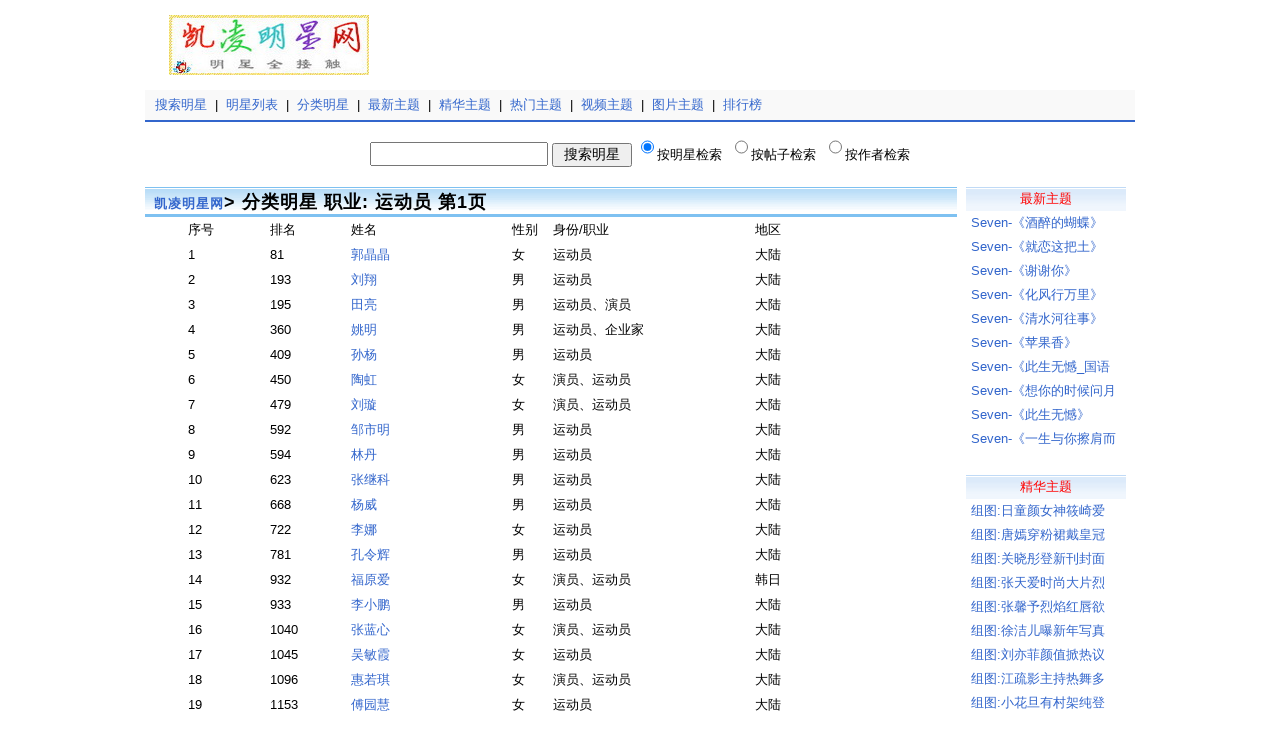

--- FILE ---
content_type: text/html
request_url: http://www.szkl.net/starbar/list/s_by_Career_athlete_1.html
body_size: 15276
content:
<html><head><meta http-equiv=Content-Type content="text/html; charset=utf-8"><meta name="Keywords" content="凯凌明星网,分类明星,明星档案,作品,电影,电视剧,专辑,歌曲,mv,话剧,荣誉,成就,感情,评价,写真,新闻,轶事,广告,代言,www.szkl.net"><meta name="Description" content="分类明星,明星档案,作品(电影,电视剧,专辑,歌曲,mv,话剧),荣誉,成就,感情,评价,写真,新闻,轶事,广告,代言等,尽在凯凌明星网 www.szkl.net。"><title>分类明星_www.szkl.net_引经据典话明星图文并茂展风采</title><link rel="shortcut icon" href="Images/Bbs.Ico"><link href="/starbar/Style/Style.Css" rel="stylesheet" type="text/css"><script type="text/javascript" language=javascript src="/js/yl_login_utf8.js"></script><script src="/starbar/Style/textedit_utf8.js" language="javascript"></script></head><body bgcolor=#ffffff leftmargin=0 topmargin=0><table leftmargin=0 topmargin=0 cellspacing=0 cellpadding=0 width="990" align=center border=0><tbody><tr><td width=25% height=90 align=center valign=middle><a href="/starbar/index.asp" target="_blank"><img src="/starbar/Images/klmxw6.jpg" border=0></a></td><td width=75% height=90 align=left valign=middle><script language="javascript" src="/c/yl_s.do?t=728&u=1"></script></td></tr></tbody></table><table leftmargin=0 topmargin=0 cellspacing=0 cellpadding=0 width="990" align=center border=0><tbody><tr height=30><td width=1% bgcolor=#f9f9f9></td><td width=98% bgColor=#f9f9f9><a href="/starbar/index.asp" target=_l1>搜索明星</a>&nbsp;&nbsp;|&nbsp;&nbsp;<a href="/List-0-0-0-1.html" target=_l1>明星列表</a>&nbsp;&nbsp;|&nbsp;&nbsp;<a href="/starbar/list/index.html" target=_l1>分类明星</a>&nbsp;&nbsp;|&nbsp;&nbsp;<a href="/News-0-0-1.html" target=_l2>最新主题</a>&nbsp;&nbsp;|&nbsp;&nbsp;<a href="/News-0-4-1.html" target=_l2>精华主题</a>&nbsp;&nbsp;|&nbsp;&nbsp;<a href="/News-0-5-1.html" target=_l2>热门主题</a>&nbsp;&nbsp;|&nbsp;&nbsp;<a href="/News-0-2-1.html" target=_l2>视频主题</a>&nbsp;&nbsp;|&nbsp;&nbsp;<a href="/News-0-1-1.html" target=_l2>图片主题</a>&nbsp;&nbsp;|&nbsp;&nbsp;<a href="/starbar/Top10.htm">排行榜</a>　<div id=klogin style="display:inline"></div><td width=1% bgcolor=#f9f9f9></td></tr><tr><td height=2 bgcolor=#3366cc colspan="3"></td></tr></tbody></table><table cellspacing=0 cellpadding=0 width="990" align=center border=0 bgcolor=#ffffff><tbody><tr height="10"><td width="100%"></td></tr><form name="form1" id="form1" onsubmit="return form1_onsubmit()" method="post" action="https://www.szkl.net/c/ba_create.do"><tr height="35"><td align=center><input name="Action" type="hidden" id="Action" value="0"><input name="key" maxLength="20" size="20">&nbsp;<input type=submit name="submit" value=" 搜索明星 ">&nbsp;<input type="radio" value="v1" checked name="r1">按明星检索&nbsp;&nbsp;<input type="radio" name="r1" value="v2">按帖子检索&nbsp;&nbsp;<input type="radio" name="r1" value="v3">按作者检索</td></tr></form><tr height="20"><td align=center><font color=red id=showerr></font></td></tr></tbody></table><table leftmargin=0 topmargin=0 cellSpacing=0 cellPadding=0 width="990" align=center border=0><tbody><tr><td WIDTH="82%" valign="top"><table cellspacing=0 cellpadding=0 width=100% align=center border=0 valign=middle height=30 background=/starbar/Images/pic01.gif><tbody><tr height=30><td width=1%></td><td width=98%><h1><a href="/starbar/Index.Asp">凯凌明星网</a>&gt; 分类明星 职业: 运动员 第1页</h1></td><td width=1%></td></tr></tbody></table><table cellspacing=1 cellpadding=0 width=100% align=center border=0 bgcolor=#ffffff><tbody><tr height=22><td width=5%></td><td width=10%>序号</td><td width=10%>排名</td><td width=20%>姓名</td><td width=5%>性别</td><td width=25%>身份/职业</td><td width=25%>地区</td></tr><tr height=22><td></td><td>1</td><td>81</td><td><a href=/starbar/html/Guo_Jing_Jing.html target=_bar>郭晶晶</a></td><td>女</td><td>运动员</td><td>大陆</td></tr><tr height=22><td></td><td>2</td><td>193</td><td><a href=/starbar/html/Liu_Xiang.html target=_bar>刘翔</a></td><td>男</td><td>运动员</td><td>大陆</td></tr><tr height=22><td></td><td>3</td><td>195</td><td><a href=/starbar/html/Tian_Liang.html target=_bar>田亮</a></td><td>男</td><td>运动员、演员</td><td>大陆</td></tr><tr height=22><td></td><td>4</td><td>360</td><td><a href=/starbar/html/Yao_Ming.html target=_bar>姚明</a></td><td>男</td><td>运动员、企业家</td><td>大陆</td></tr><tr height=22><td></td><td>5</td><td>409</td><td><a href=/starbar/html/Sun_Yang.html target=_bar>孙杨</a></td><td>男</td><td>运动员</td><td>大陆</td></tr><tr height=22><td></td><td>6</td><td>450</td><td><a href=/starbar/html/Xiao_Tao_Hong.html target=_bar>陶虹</a></td><td>女</td><td>演员、运动员</td><td>大陆</td></tr><tr height=22><td></td><td>7</td><td>479</td><td><a href=/starbar/html/Liu_Xuan.html target=_bar>刘璇</a></td><td>女</td><td>演员、运动员</td><td>大陆</td></tr><tr height=22><td></td><td>8</td><td>592</td><td><a href=/starbar/html/Zou_Shi_Ming.html target=_bar>邹市明</a></td><td>男</td><td>运动员</td><td>大陆</td></tr><tr height=22><td></td><td>9</td><td>594</td><td><a href=/starbar/html/Lin_Dan.html target=_bar>林丹</a></td><td>男</td><td>运动员</td><td>大陆</td></tr><tr height=22><td></td><td>10</td><td>623</td><td><a href=/starbar/html/Zhang_Ji_Ke.html target=_bar>张继科</a></td><td>男</td><td>运动员</td><td>大陆</td></tr><tr height=22><td></td><td>11</td><td>668</td><td><a href=/starbar/html/Yang_Wei.html target=_bar>杨威</a></td><td>男</td><td>运动员</td><td>大陆</td></tr><tr height=22><td></td><td>12</td><td>722</td><td><a href=/starbar/html/Li_Na_Hb.html target=_bar>李娜</a></td><td>女</td><td>运动员</td><td>大陆</td></tr><tr height=22><td></td><td>13</td><td>781</td><td><a href=/starbar/html/Kong_Ling_Hui.html target=_bar>孔令辉</a></td><td>男</td><td>运动员</td><td>大陆</td></tr><tr height=22><td></td><td>14</td><td>932</td><td><a href=/starbar/html/Fukuhara_Ai.html target=_bar>福原爱</a></td><td>女</td><td>演员、运动员</td><td>韩日</td></tr><tr height=22><td></td><td>15</td><td>933</td><td><a href=/starbar/html/Li_Xiao_Peng.html target=_bar>李小鹏</a></td><td>男</td><td>运动员</td><td>大陆</td></tr><tr height=22><td></td><td>16</td><td>1040</td><td><a href=/starbar/html/Zhang_Lan_Xin.html target=_bar>张蓝心</a></td><td>女</td><td>演员、运动员</td><td>大陆</td></tr><tr height=22><td></td><td>17</td><td>1045</td><td><a href=/starbar/html/Wu_Minxia.html target=_bar>吴敏霞</a></td><td>女</td><td>运动员</td><td>大陆</td></tr><tr height=22><td></td><td>18</td><td>1096</td><td><a href=/starbar/html/Hui_Ruo_Qi.html target=_bar>惠若琪</a></td><td>女</td><td>演员、运动员</td><td>大陆</td></tr><tr height=22><td></td><td>19</td><td>1153</td><td><a href=/starbar/html/Fu_Yuan_Hui.html target=_bar>傅园慧</a></td><td>女</td><td>运动员</td><td>大陆</td></tr><tr height=22><td></td><td>20</td><td>1173</td><td><a href=/starbar/html/Michael_Phelps.html target=_bar>菲尔普斯</a></td><td>男</td><td>运动员</td><td>欧美</td></tr><tr height=22><td></td><td>21</td><td>1192</td><td><a href=/starbar/html/Tang_Miao.html target=_bar>汤淼</a></td><td>男</td><td>运动员</td><td>大陆</td></tr><tr height=22><td></td><td>22</td><td>1198</td><td><a href=/starbar/html/Doug_Christie.html target=_bar>道格·克里斯蒂</a></td><td>男</td><td>运动员</td><td>欧美</td></tr><tr height=22><td></td><td>23</td><td>1297</td><td><a href=/starbar/html/Pan_Xiao_Ting.html target=_bar>潘晓婷</a></td><td>女</td><td>运动员</td><td>大陆</td></tr><tr height=22><td></td><td>24</td><td>1327</td><td><a href=/starbar/html/Ding_Ning_Hlj.html target=_bar>丁宁</a></td><td>女</td><td>运动员</td><td>大陆</td></tr><tr height=22><td></td><td>25</td><td>1378</td><td><a href=/starbar/html/Ma_Long.html target=_bar>马龙</a></td><td>男</td><td>运动员</td><td>大陆</td></tr><tr height=22><td></td><td>26</td><td>1408</td><td><a href=/starbar/html/Kim_Yeon-A.html target=_bar>金妍儿</a></td><td>女</td><td>运动员</td><td>韩日</td></tr><tr height=22><td></td><td>27</td><td>1416</td><td><a href=/starbar/html/Jeremy_Lin.html target=_bar>林书豪</a></td><td>男</td><td>运动员</td><td>欧美</td></tr><tr height=22><td></td><td>28</td><td>1475</td><td><a href=/starbar/html/Zhu_Ting.html target=_bar>朱婷</a></td><td>女</td><td>运动员</td><td>大陆</td></tr><tr height=22><td></td><td>29</td><td>1544</td><td><a href=/starbar/html/Xie_Xing_Fang.html target=_bar>谢杏芳</a></td><td>女</td><td>运动员</td><td>大陆</td></tr><tr height=22><td></td><td>30</td><td>1567</td><td><a href=/starbar/html/Ding_Jun_Hui.html target=_bar>丁俊晖</a></td><td>男</td><td>运动员</td><td>大陆</td></tr><tr height=22><td></td><td>31</td><td>1586</td><td><a href=/starbar/html/Yang_Li_Wei.html target=_bar>杨利伟</a></td><td>男</td><td>运动员</td><td>大陆</td></tr><tr height=22><td></td><td>32</td><td>1589</td><td><a href=/starbar/html/Wang_Ya_Pin.html target=_bar>王亚平</a></td><td>女</td><td>运动员</td><td>大陆</td></tr><tr height=22><td></td><td>33</td><td>1600</td><td><a href=/starbar/html/Zhang_Ning.html target=_bar>张宁</a></td><td>女</td><td>运动员</td><td>大陆</td></tr><tr height=22><td></td><td>34</td><td>1606</td><td><a href=/starbar/html/An_Yue_Xi.html target=_bar>安悦溪</a></td><td>女</td><td>演员、运动员</td><td>大陆</td></tr><tr height=22><td></td><td>35</td><td>1678</td><td><a href=/starbar/html/Fu_Ming_Xia.html target=_bar>伏明霞</a></td><td>女</td><td>运动员</td><td>大陆</td></tr><tr height=22><td></td><td>36</td><td>1865</td><td><a href=/starbar/html/Chen_Ruo_Lin.html target=_bar>陈若琳</a></td><td>女</td><td>运动员</td><td>大陆</td></tr><tr height=22><td></td><td>37</td><td>1887</td><td><a href=/starbar/html/Mu_Qi_Mi_Ya.html target=_bar>母其弥雅</a></td><td>女</td><td>运动员</td><td>大陆</td></tr><tr height=22><td></td><td>38</td><td>1892</td><td><a href=/starbar/html/Zhu_Fang_Yu.html target=_bar>朱芳雨</a></td><td>男</td><td>运动员</td><td>大陆</td></tr><tr height=22><td></td><td>39</td><td>1902</td><td><a href=/starbar/html/Sun_Yan_Zai.html target=_bar>孙妍在</a></td><td>女</td><td>运动员</td><td>韩日</td></tr><tr height=22><td></td><td>40</td><td>1985</td><td><a href=/starbar/html/Asada_Mao.html target=_bar>浅田真央</a></td><td>女</td><td>运动员</td><td>韩日</td></tr><tr height=22><td></td><td>41</td><td>2097</td><td><a href=/starbar/html/Dwayne_Johnson.html target=_bar>道恩·强森</a></td><td>男</td><td>演员、运动员</td><td>欧美</td></tr><tr height=22><td></td><td>42</td><td>2114</td><td><a href=/starbar/html/Dong_Lu.html target=_bar>董路</a></td><td>男</td><td>主持、运动员</td><td>大陆</td></tr><tr height=22><td></td><td>43</td><td>2268</td><td><a href=/starbar/html/Wang_Xin.html target=_bar>王鑫</a></td><td>女</td><td>运动员</td><td>大陆</td></tr><tr height=22><td></td><td>44</td><td>2293</td><td><a href=/starbar/html/Shen_Sue_Ji.html target=_bar>申秀智</a></td><td>女</td><td>运动员、主持</td><td>韩日</td></tr><tr height=22><td></td><td>45</td><td>2297</td><td><a href=/starbar/html/Wu_Sha.html target=_bar>吴莎</a></td><td>女</td><td>运动员</td><td>大陆</td></tr><tr height=22><td></td><td>46</td><td>2475</td><td><a href=/starbar/html/Karolina_Kurkova.html target=_bar>卡洛利娜·库尔科娃</a></td><td>女</td><td>模特、运动员</td><td>欧美</td></tr><tr height=22><td></td><td>47</td><td>2688</td><td><a href=/starbar/html/Au_Hoi_Shun.html target=_bar>欧铠淳</a></td><td>女</td><td>运动员、模特</td><td>港台</td></tr><tr height=22><td></td><td>48</td><td>2754</td><td><a href=/starbar/html/Yuan_Ye.html target=_bar>袁烨</a></td><td>女</td><td>运动员</td><td>大陆</td></tr><tr height=22><td></td><td>49</td><td>2854</td><td><a href=/starbar/html/Shaquille_ONeal.html target=_bar>沙奎尔·奥尼尔</a></td><td>男</td><td>运动员</td><td>欧美</td></tr><tr height=22><td></td><td>50</td><td>2860</td><td><a href=/starbar/html/Li_Jin_Yu.html target=_bar>李金羽</a></td><td>男</td><td>运动员</td><td>大陆</td></tr><tr height=22><td></td><td>51</td><td>2866</td><td><a href=/starbar/html/Li_Zi_Jun.html target=_bar>李子君</a></td><td>女</td><td>运动员</td><td>大陆</td></tr><tr height=22><td></td><td>52</td><td>2936</td><td><a href=/starbar/html/Gronya_Somerville.html target=_bar>格罗娅·萨莫维尔</a></td><td>女</td><td>运动员</td><td>欧美</td></tr><tr height=22><td></td><td>53</td><td>3023</td><td><a href=/starbar/html/Li_Jia_Yue.html target=_bar>李佳悦</a></td><td>女</td><td>运动员</td><td>大陆</td></tr><tr height=22><td></td><td>54</td><td></td><td><a href=/starbar/html/.html target=_bar></a></td><td></td><td></td><td></td></tr><tr height=22><td></td><td>55</td><td></td><td><a href=/starbar/html/.html target=_bar></a></td><td></td><td></td><td></td></tr><tr height=10><td></td><td></td><td></td><td></td><td></td><td></td><td></td></tr></tbody></table><table cellspacing=1 cellpadding=0 width=100% align=center border=0 bgcolor=#ffffff><tbody><tr height=28><td bgcolor=#ffffff>&nbsp;&nbsp;分类明星 职业: 运动员 明星总数<font color=#cc0000>3416</font>,&nbsp;本分类明星数<font color=#cc0000>53</font>,&nbsp;所占比例<font color=#cc0000>1%</font></td><td bgcolor=#ffffff></td></tr></tbody></table></td><td valign="top" align="center" width="18%"><script type="text/javascript" src="/starbar/js/js/Topic_js_8.js"></script><br><script type="text/javascript" src="/starbar/js/js/dot_js_8.js"></script><br><script type="text/javascript" src="/starbar/js/js/not_js_8.js"></script><br><script language="javascript" src="/c/yl_s.do?t=160x600&u=1"></script></td></tr><tr><td height=2 bgcolor=#3366cc colspan="2"></td></tr></tbody></table><table leftmargin=0 topmargin=0 cellSpacing=0 cellPadding=0 width="990" align=center border=0 style="font-size:12px;font-family:宋体"><tbody><tr><td width=100% height="20"></td></tr><tr><td height="90" align=center><script language="JavaScript" src="/c/yl_s.do?t=950&u=1"></script></td></tr><tr><td height="20"></td></tr><tr><td height="20" align=center><font color=red>深圳凯凌</font>旗下网站：<a href="http://www.szkl.net" title="凯凌娱乐城" target="_blank">凯凌娱乐城</a>&nbsp;&nbsp;<a href="http://starbar.szkl.net" title="凯凌明星网" target="_blank">凯凌明星网</a></td></tr><tr><td height="20" bgColor=#eeeeee align=center><a name=Bbs></a><font color="#999999" face="courier new">szkl.net &copy;2006-2020</font><font color="#999999"><span class="style3"><a href="/starbar/Help.Asp" target="_blank"><font color="#999999">用户协议</font></a>&nbsp;&nbsp;(<a href=https://beian.miit.gov.cn/ target=_blank>粤ICP备13028450号-1</a>)</span></font></td></tr></tbody></table><script>var cid="5100";StarLogin('/starbar/list/index.html','red','https://www.szkl.net/c/');</script><script type=text/javascript src=/js/online_utf8.js></script></body></html>

--- FILE ---
content_type: text/css
request_url: http://www.szkl.net/starbar/Style/Style.Css
body_size: 9260
content:
body,table,span {FONT-SIZE:13px;FONT-FAMILY:����,arial,sans-serif;text-indent:0px;line-height:24px}
textarea {FONT-SIZE:13px;FONT-FAMILY:����,arial,sans-serif;line-height:18px}
select,input,button{FONT-SIZE:14px;FONT-FAMILY:����,arial,sans-serif;height:24px;line-height:24px}
.INDEX_XMALL {FONT-SIZE:36pxfont-family:����,arial,sans-serif;height:50px;line-height:50px}
.INDEX_SMALL {FONT-SIZE:13px;font-family:����,arial,sans-serif;height:24px;line-height:24px}
.INDEX_TMALL {FONT-SIZE:13px;font-family:����,arial,sans-serif;height:24px;line-height:24px}
.INDEX_CMALL {FONT-SIZE:13px;font-family:����,arial,sans-serif;height:24px;line-height:24px}
.input1{border-top-width:1px;border-left-width:1px;border-right-width:1px;border-bottom-width:1px;border-color:#000000;font-size:13px;font-family:����,arial,sans-serif;height:24px;line-height:24px;background-color:#f3f3f3}
.lbpx {font-family:����,arial,sans-serif;font-size:13px;line-height:24px}
a:link {font-family:����,arial,sans-serif;font-size:13px;line-height:24px;height:24px;color:#3366cc;text-decoration:none}
a:visited {font-family:����,arial,sans-serif;font-size:13px;line-height:24px;height:24px;color:#3366cc;text-decoration:none}
a:hover {font-family:����,arial,sans-serif;font-size:13px;line-height:24px;height:24px;color:#FF6600;text-decoration:none}
a:active {font-family:����,arial,sans-serif;font-size:13px;line-height:24px;height:24px;color:#FF6600;text-decoration:none}
a.big:link {font-family:����,arial,sans-serif;font-size:20px;line-height:38px;height:80px;color:#3366cc;text-decoration:none}
a.big:visited {font-family:����,arial,sans-serif;font-size:20px;line-height:38px;height:80px;color:#3366cc;text-decoration:none}
a.big:hover {font-family:����,arial,sans-serif;font-size:20px;line-height:38px;height:80px;color:#FF6600;text-decoration:underline} 
a.big:active {font-family:����,arial,sans-serif;font-size:20px;line-height:38px;height:80px;color:#FF6600;text-decoration:none}
a.m:link {font-family:����,arial,sans-serif;font-size:36px;LINE-HEIGHT:50px;height:50px;color:#3366cc;text-decoration: none}
a.m:visited {font-family:����,arial,sans-serif;font-size:36px;LINE-HEIGHT:50px;height:50px;color:#3366cc;text-decoration:none}
a.m:hover {font-family:����,arial,sans-serif;font-size:36px;LINE-HEIGHT:50px;height:50px;color:#FF6600;text-decoration:none}
a.m:active {font-family:����,arial,sans-serif;font-size:36px;LINE-HEIGHT:50px;height:50px;color:#FF6600;text-decoration:none}
a.s:link {font-family:����,arial,sans-serif;font-size:13px;line-height:24px;height:24px;color:#3366cc;text-decoration:none}
a.s:visited {font-family:����,arial,sans-serif;font-size:13px;line-height:24px;height:24px;color:#3366CC;text-decoration:none}
a.s:hover {font-family:����,arial,sans-serif;font-size:13px;line-height:24px;height:24px;color:#FF6600;text-decoration:none}
a.s:active {font-family:����,arial,sans-serif;font-size:13px;line-height:24px;height:24px;color:#FF6600;text-decoration:none}
.lbpy {font-family:����,arial,sans-serif;font-size:13px;line-height:24px}
a.link:link {font-family:����,arial,sans-serif;font-size:13px;height:24px;line-height:24px;color:#000000;text-decoration:underline}
a.link:visited {font-family:����,arial,sans-serif;font-size:13px;height:24px;line-height:24px;color:#000000;text-decoration:underline}
a.link:hover {font-family:����,arial,sans-serif;font-size:13px;height:24px;line-height:24px;color:#000000;background:#3333CC;text-decoration:underline} 
a.link:active {font-family:����,arial,sans-serif;font-size:13px;height:24px;line-height:24px;color:#000000;text-decoration:underline}
a.menu:link {height:24px;letter-spacing:1px;font-size:13px;line-height:24px;color:#fff;padding:3px;margin:0 4px 0 3px;text-decoration:none}
a.menu:visited {height:24px;letter-spacing:1px;font-size:13px;line-height:24px;color:#eee;padding:3px;margin:0 4px 0 3px;text-decoration:none}
a.menu:hover {height:24px;letter-spacing:1px;font-size:13px;line-height:24px;color:#0d519c;background:#cae1ee;padding:3px;margin:0 4px 0 3px;text-decoration:none} 
a.menu:active {height:24px;letter-spacing:1px;font-size:13px;line-height:24px;color:#fff;padding:3px;margin:0 4px 0 3px;text-decoration:none}
.text{font-family:����,arial,sans-serif;font-size:13px;letter-spacing:0.5px;line-height:24px;margin-bottom:3px;margin-top:3px;text-indent:30px;font-weight:normal}
p.m{font-family:����,arial,sans-serif;font-size:36px;letter-spacing:0.5px;line-height:50px;margin-bottom:3px;margin-top:3px;text-indent:30px;font-weight:normal}
p.s{font-family:����,arial,sans-serif;font-size:13px;letter-spacing:0.5px;line-height:24px;margin-bottom:3px;margin-top:3px;text-indent:30px;font-weight:normal}
.image{font-family:����,arial,sans-serif;font-size:13px;letter-spacing:0.5px;line-height:24px;margin-bottom:3px;margin-top:3px;text-indent:30px;font-weight:normal}
br {font-family:����,arial,sans-serif;font-size:13px;letter-spacing:0.5px;line-height:24px}
.ln{font-family:����,arial,sans-serif;font-size:13px;font-weight:normal;letter-spacing:0.5px;line-height:24px}
.fl{position:relative;float:left;margin:0 10 0 10px;padding:0;font-family:����,arial,sans-serif;font-size:13px;font-weight:normal;letter-spacing:0.5px;line-height:24px}
.fr{position:relative;float:right;margin:0;padding:0;font-family:����,arial,sans-serif;font-size:13px;font-weight:normal;letter-spacing:0.5px;line-height:24px;padding-left:10px}
.fl dl{margin:0;padding:0;letter-spacing:0.5px;line-height:24px;width:580px;overflow:hidden}
.fl dl div{position:relative;float:left;width:580px;text-align:left;margin:0 0 0 10px;height:24px;line-height:24px;overflow:hidden}
.fl dl div .cdt{position:relative;float:left;width:580px;text-align:left;margin:0 0 0 10px;line-height:24px;overflow:hidden}
.fl dl div .cdd{position:relative;float:left;width:80px;text-align:left;margin:0 0 0 10px;line-height:24px;overflow:hidden}
.fl dl div .ddd{position:relative;float:left;width:120px;text-align:left;margin:0 0 0 10px;line-height:24px;overflow:hidden}
.flh2{margin:0;padding:0;font-family:����,arial,sans-serif;font-size:16px;font-weight:bold;letter-spacing:0.5px;height:24px;line-height:24px;color:rgb(249,110,87)}
.flh3{margin:0;padding:0;font-family:����,arial,sans-serif;font-size:14px;font-weight:bold;letter-spacing:0.5px;height:24px;line-height:24px;color:#00CC99}
.flh4{margin:0;padding:0;font-family:����,arial,sans-serif;font-size:14px;font-weight:normal;letter-spacing:0.5px;height:24px;line-height:24px;color:#BF3EFF}
h4{font-family:����,arial,sans-serif;font-size:14px;letter-spacing:1px;height:24px;line-height:24px;margin-bottom:3px;margin-top:3px;text-indent:0px;font-weight:normal;overflow:hidden;*zoom:1}
h3{font-family:����,arial,sans-serif;font-size:16px;letter-spacing:1px;height:24px;line-height:24px;margin-bottom:3px;margin-top:3px;text-indent:0px;font-weight:bold;overflow:hidden;*zoom:1}
h2{font-family:����,arial,sans-serif;font-size:17px;letter-spacing:1px;height:24px;line-height:24px;margin-bottom:3px;margin-top:3px;text-indent:0px;font-weight:normal;overflow:hidden;*zoom:1}
h1{font-family:����,arial,sans-serif;font-size:18px;letter-spacing:1px;height:24px;line-height:24px;margin-bottom:3px;margin-top:3px;text-indent:0px;font-weight:bold;overflow:hidden;*zoom:1}
h2.s{font-family:����,arial,sans-serif;font-size:17px;letter-spacing:1px;height:24px;line-height:24px;margin-bottom:3px;margin-top:3px;text-indent:0px;font-weight:normal;overflow:hidden;*zoom:1}
h2.m{font-family:����,arial,sans-serif;font-size:38px;letter-spacing:1px;height:50px;line-height:50px;margin-bottom:3px;margin-top:3px;text-indent:0px;font-weight:normal;overflow:hidden;*zoom:1}
h1.s{font-family:����,arial,sans-serif;font-size:18px;letter-spacing:1px;height:24px;line-height:24px;margin-bottom:3px;margin-top:3px;text-indent:0px;font-weight:bold;overflow:hidden;*zoom:1}
h1.m{font-family:����,arial,sans-serif;font-size:40px;letter-spacing:1px;height:50px;line-height:50px;margin-bottom:3px;margin-top:3px;text-indent:0px;font-weight:bold;overflow:hidden;*zoom:1}
.ilist275{width:275px;height:24px;overflow:hidden;line-height:24px;font-size:13px;font-family:����,arial,sans-serif;text-align:left;word-break:break-all;word-wrap:break-word}
.ilist82{width:82px;overflow:hidden;height:24px;line-height:20px;font-size:13px;font-family:����,arial,sans-serif;text-align:left;text-valign:middle;word-break:break-all;word-wrap:break-word}
.ilist280{width:280px;height:210px;line-height:210px;overflow:hidden;font-size:13px;font-family:����,arial,sans-serif;text-align:left;text-decoration:none}
.ilist600{width:520px;overflow:hidden;height:80px;line-height:38px;font-size:20px;font-family:����,arial,sans-serif;text-align:left;word-break:break-all;word-wrap:break-word;text-decoration:none}
.ilist250{width:250px;overflow:hidden;height:24px;line-height:24px;font-size:15px;font-family:����,arial,sans-serif;text-align:left;word-break:break-all;word-wrap:break-word}
.ilist120{width:120px;overflow:hidden;height:24px;line-height:24px;font-size:13px;font-family:����,arial,sans-serif;text-align:left;word-break:break-all;word-wrap:break-word}
.mouseon{border:1px solid red}
.mousedown{border:1px solid blue}
.mouseout{border:1px solid blue}
.normal{border:1px solid grey}

--- FILE ---
content_type: application/x-javascript
request_url: http://www.szkl.net/starbar/Style/textedit_utf8.js
body_size: 15860
content:
function form3_onsubmit(chead)
 {if (document.form3.Title.value=="")
    {showerr.innerHTML="友情提示:请完整输入"+chead+"标题!";
     document.form3.Title.focus();
     return false
    }
  else if (document.form3.Title.value.length <3 || document.form3.Title.value.length > 120)
    {showerr.innerHTML="友情提示:"+chead+"标题长度不得小于3字节或大于120字节,当前"+chead+"标题长度："+document.form3.Title.value.length;
     document.form3.Title.focus();
     return false
    }
  else if (document.form3.Content.value=="")
    {showerr.innerHTML="友情提示:请完整输入"+chead+"!";
     document.form3.Content.focus();
     return false
    }
  else if (document.form3.Content.value.length <3 || document.form3.Content.value.length > 8192)
    {showerr.innerHTML="友情提示:"+chead+"长度不得小于3字节或大于8192字节,当前"+chead+"长度："+document.form3.Content.value.length;
     document.form3.Content.focus();
     return false
    }
 }

function form1_onsubmit()
{var sep1=/^\s*|\s*$/g;
 document.form1.key.value.replace(sep1,"");
 var sep2=/[\"\',\|\#!\*\&\$=\+;<>\?]/;
 var sep3=/ /;
 if (sep2.test(document.form1.key.value))
   {showerr.innerHTML="错误提示：含非法字符\"\',|#!*&\$=+;<>?!";
    document.form1.key.focus();
    return false
   }
 if (document.form1.key.value=="")
   {showerr.innerHTML="错误提示：未填写搜索关键字!";
    document.form1.key.focus();
    return false
   }
 if (document.form1.r1.value=="v1")
   {if (sep3.test(document.form1.key.value))
      {showerr.innerHTML="错误提示：名字不能含空格！";
       document.form1.key.focus();
       return false
      }
    else if (document.form1.key.value.length<3)
      {showerr.innerHTML="错误提示：填写的明星名字太短!";
       document.form1.key.focus();
       return false
      }
    else if (document.form1.key.value.length>20)
      {showerr.innerHTML="错误提示：填写的明星名字太长!";
       document.form1.key.focus();
       return false
      }
   }
 else if (document.form1.r1.value=="v2")
   {if (document.form1.key.value.length<3)
      {showerr.innerHTML="错误提示：填写的关键字太短!";
       document.form1.key.focus();
       return false
      }
    else if (document.form1.key.value.length>100)
      {showerr.innerHTML="错误提示：填写的关键字太长!";
       document.form1.key.focus();
       return false
      }
   }
 else if (document.form1.r1.value=="v3")
   {if (sep3.test(document.form1.key.value))
      {showerr.innerHTML="错误提示：名字不能含空格！";
       document.form1.key.focus();
       return false
      }
    else if (document.form1.key.value.length<3)
      {showerr.innerHTML="错误提示：填写的作者名字太短!";
       document.form1.key.focus();
       return false
      }
    else if (document.form1.key.value.length>20)
      {showerr.innerHTML="错误提示：填写的作者名字太长!";
       document.form1.key.focus();
       return false
      }
   }
 return true;
}

function form2_onsubmit()
{var sep1=/^\s*|\s*$/g;
 document.form2.BoardName.value.replace(sep1,"");
 document.form2.BoardEname.value.replace(sep1,"");
 document.form2.BoardName2.value.replace(sep1,"");
 document.form2.FancyName.value.replace(sep1,"");
 document.form2.BoardDescription.value.replace(sep1,"");
 var sep2=/[\"\',\|\#!\*\&\$=\+;<>\?]/;
 var sep3=/ /;
 var sep4=/[\"\'\|]/g;
 if (document.form2.BoardName.value=="")
   {showerr.innerHTML="错误提示：未填写吧名!";
    document.form2.BoardName.focus();
    return false
   }
 else if (sep3.test(document.form2.BoardName.value))
   {showerr.innerHTML="错误提示：吧名不能含空格！";
    document.form2.BoardName.focus();
    return false
   }
 else  if (sep2.test(document.form2.BoardName.value))
   {showerr.innerHTML="错误提示：吧名含非法字符!";
    document.form2.BoardName.focus();
    return false
   }
 else if (document.form2.BoardName.value.length<3)
   {showerr.innerHTML="错误提示：吧名太短!";
    document.form2.BoardName.focus();
    return false
   }
 else if (document.form2.BoardName.value.length>20)
   {showerr.innerHTML="错误提示：吧名太长!";
    document.form2.BoardName.focus();
    return false
   }

 if (document.form2.BoardEname.value=="")
   {showerr.innerHTML="错误提示：未填写拼音名!";
    document.form2.BoardName.focus();
    return false
   }
 else  if (sep2.test(document.form2.BoardEname.value))
   {showerr.innerHTML="错误提示：拼音名含非法字符!";
    document.form2.BoardName.focus();
    return false
   }

 if (document.form2.BoardName2.value != "" && sep2.test(document.form2.BoardEname.value))
   {showerr.innerHTML="错误提示：别名含非法字符!";
    document.form2.BoardName2.focus();
    return false
   }

 if (document.form2.FancyName.value != "" && sep2.test(document.form2.FancyName.value))
   {showerr.innerHTML="错误提示：粉丝名含非法字符!";
    document.form2.FancyName.focus();
    return false
   }
 if (document.form2.BoardName.value=="")
   {showerr.innerHTML="错误提示：未填写搜索关键字!";
    document.form1.key.focus();
    return false
   }
 document.form2.BoardDescription.value.replace(sep4,"");
 if (document.form2.BoardDescription.value.length<3)
   {showerr.innerHTML="错误提示：简介内容太短!";
    document.form2.BoardDescription.focus();
    return false
   }
 else if (document.form2.BoardDescription.value.length>8192)
   {showerr.innerHTML="错误提示：简介内容太长!";
    document.form2.BoardDescription.focus();
    return false
   }
 return true;
}
function myForm_onsubmit(){var re=new RegExp("[\\u4e00-\\u9fa5]","gi");
if (document.myForm.Title.value==""){showerr.innerHTML="错误提示：请完整输入帖子标题!";document.myForm.Title.focus();return false}
else if (document.myForm.Title.value.length <3){showerr.innerHTML="错误提示：帖子标题长度不得小于3字节,当前的帖子标题长度为："+myForm.Title.value.length;document.myForm.Title.focus();return false}
else if (document.myForm.Title.value.length >100){showerr.innerHTML="错误提示：帖子标题长度不得大于100字节,当前的帖子标题长度为："+myForm.Title.value.length;document.myForm.Title.focus();return false}
else if (document.myForm.Content.value==""){if (document.myForm.ImgStatus.options.selectedIndex == 1 || document.myForm.Img.value == "" || document.myForm.Img.value == "http://"){showerr.innerHTML="错误提示：请完整输入帖子内容!";document.myForm.Content.focus();return false}}
else if (document.myForm.Content.value.length <3){showerr.innerHTML="错误提示：帖子内容长度不得小于3字节,当前的帖子内容长度为："+myForm.Content.value.length;document.myForm.Content.focus();return false}
else if (document.myForm.Content.value.length > document.myForm.mb.value){showerr.innerHTML="错误提示：帖子内容长度不得大于"+document.myForm.mb.value+"字节,当前的帖子内容长度为："+myForm.Content.value.length;document.myForm.Content.focus();return false}
else if (!re.test(document.myForm.Title.value)){showerr.innerHTML="错误提示：帖子标题错误!";document.myForm.Title.focus();return false}
else if (!re.test(document.myForm.Content.value)){showerr.innerHTML="错误提示：帖子内容错误!";document.myForm.Title.focus();return false}
var fw=FilterWord();if (fw){showerr.innerHTML="错误提示：帖子标题或内容错误!";document.myForm.Title.focus();return false}
}

basic = false;stprompt = true;
function InsertAtCursor(myObj,str)
{
if (document.selection)
{myObj.focus();
 sel = document.selection.createRange();
 sel.text = str;
 sel.select()}
else if (myObj.selectionStart || myObj.selectionStart == '0')
{var startPos = myObj.selectionStart;
 var endPos = myObj.selectionEnd;
 var restoreTop = myObj.scrollTop;
 myObj.value = myObj.value.substring(0, startPos) + str + myObj.value.substring(endPos, myObj.value.length);
 if (restoreTop > 0)
   {myObj.scrollTop = restoreTop}
 myObj.focus();
 myObj.selectionStart = startPos + str.length;
 myObj.selectionEnd = startPos + str.length}
else
{myObj.value += str;
 myObj.focus()}
} 
function AddText(NewCode)
{
InsertAtCursor(document.getElementById("Content"),NewCode);
document.myForm.Content.focus()
}
function Font(FONT) {
if (basic) {
AddTxt="\r[FACE="+FONT+"][/FACE]";
AddText(AddTxt);
} else {                  
txt=prompt("要设置字体的文字"+FONT,"文字");
if (txt!=null) {             
AddTxt="\r[FACE="+FONT+"]"+txt;
AddText(AddTxt);
AddTxt="[/FACE]";
AddText(AddTxt);
}        
}  
}
function Size(SIZE) {
if (basic) {
AddTxt="\r[SIZE="+SIZE+"][/SIZE]";
AddText(AddTxt);
} else {                       
txt=prompt("要设置字体的大小"+SIZE,"文字"); 
if (txt!=null) {             
AddTxt="\r[SIZE="+SIZE+"]"+txt;
AddText(AddTxt);
AddTxt="[/SIZE]";
AddText(AddTxt);
}        
}
}
function Color(COLOR) {
if (basic) {
AddTxt="\r[COLOR="+COLOR+"][/COLOR]";
AddText(AddTxt);
} else {  
txt=prompt("要设置字体的颜色"+COLOR,"文字");
if(txt!=null) {
AddTxt="\r[COLOR="+COLOR+"]"+txt;
AddText(AddTxt);        
AddTxt="[/COLOR]";
AddText(AddTxt);
} 
}
}
function Bold() {
if (basic) {
AddTxt="\r[B][/B]";
AddText(AddTxt);
} else {  
txt=prompt("文字将被变粗","文字");     
if (txt!=null) {           
AddTxt="\r[B]"+txt;
AddText(AddTxt);
AddTxt="[/B]";
AddText(AddTxt);
}       
}
}
function Italicize() {
if (basic) {
AddTxt="\r[I][/I]";
AddText(AddTxt);
} else {   
txt=prompt("文字将变斜体","文字");     
if (txt!=null) {           
AddTxt="\r[I]"+txt;
AddText(AddTxt);
AddTxt="[/I]";
AddText(AddTxt);
}	        
}
}
function Underline() {
if (basic) {
AddTxt="\r[U][/U]";
AddText(AddTxt);
} else {  
txt=prompt("文字将变下划线","文字");     
if (txt!=null) {           
AddTxt="\r[U]"+txt;
AddText(AddTxt);
AddTxt="[/U]";
AddText(AddTxt);
}	        
}
}
function Left() {
if (basic) {
AddTxt="\r[ALIGN=LEFT][/ALIGN]";
AddText(AddTxt);
} else{  
txt=prompt("要对齐的文本","文本");     
if (txt!=null) {          
AddTxt="\r[ALIGN=LEFT]"+txt;
AddText(AddTxt);
AddTxt="[/ALIGN]";
AddText(AddTxt);
}	       
}
}
function Center() {
if (basic) {
AddTxt="\r[ALIGN=CENTER][/ALIGN]";
AddText(AddTxt);
} else{  
txt=prompt("要对齐的文本","文本");     
if (txt!=null) {          
AddTxt="\r[ALIGN=CENTER]"+txt;
AddText(AddTxt);
AddTxt="[/ALIGN]";
AddText(AddTxt);
}	       
}
}
function Right() {
if (basic) {
AddTxt="\r[ALIGN=RIGHT][/ALIGN]";
AddText(AddTxt);
} else{  
txt=prompt("要对齐的文本","文本");     
if (txt!=null) {          
AddTxt="\r[ALIGN=RIGHT]"+txt;
AddText(AddTxt);
AddTxt="[/ALIGN]";
AddText(AddTxt);
}	       
}
}
function Link() {
if (basic) {
AddTxt="\r[URL][/URL]";
AddText(AddTxt);
} else { 
txt2=prompt("链接文本显示.\r如果不想使用, 可以为空, 将只显示超级链接地址. ",""); 
if (txt2!=null) {
txt=prompt("超级链接","http://");      
if (txt!=null) {
if (txt2=="") {
AddTxt="\r[URL]"+txt;
AddText(AddTxt);
AddTxt="[/URL]";
AddText(AddTxt);
} else {
AddTxt="[URL="+txt+"]"+txt2;
AddText(AddTxt);
AddTxt="[/URL]";
AddText(AddTxt);
}         
} 
}
}
}
function Mail() {
if (basic) {
AddTxt="\r[EMAIL][/EMAIL]";
AddText(AddTxt);
} else { 
txt2=prompt("链接显示的文字.\r如果为空，那么将只显示你的 Email 地址",""); 
if (txt2!=null) {
txt=prompt("Email 地址","xxx@gmail.com");      
if (txt!=null) {
if (txt2=="") {
AddTxt="\r[EMAIL]"+txt+"[/EMAIL]";
} else {
AddTxt="[EMAIL="+txt+"]"+txt2;
AddText(AddTxt);
AddTxt="[/EMAIL]";
} 
AddText(AddTxt);	        
}
}
}
}
function Images() {
if (basic) {
AddTxt="\r[IMG][/IMG]";
AddText(AddTxt);
} else {  
txt=prompt("图片的URL","http://");    
if(txt!=null) {            
AddTxt="\r[IMG]"+txt;
AddText(AddTxt);
AddTxt="[/IMG]";
AddText(AddTxt);
}	
}
}
function Flash() {
if (basic) {
AddTxt="\r[FLASH=880,570][/FLASH]";
AddText(AddTxt);
} else {                  
txt=prompt("Flash 文件的地址","http://");
if (txt!=null) {             
AddTxt="\r[FLASH=880,570]"+txt;
AddText(AddTxt);
AddTxt="[/FLASH]";
AddText(AddTxt);
}        
}  
}
function Crm() {
if (basic) {
AddTxt="\r[RM=600,600][/RM]";
AddText(AddTxt);
} else {                  
txt=prompt("Real Player 文件的地址","http://");
if (txt!=null) {             
AddTxt="\r[RM=880,570]"+txt;
AddText(AddTxt);
AddTxt="[/RM]";
AddText(AddTxt);
}        
}  
}
function Cwmv() {
if (basic) {
AddTxt="\r[MP=880,570][/MP]";
AddText(AddTxt);
} else {                  
txt=prompt("Media Player 文件的地址","http://");
if (txt!=null) {             
AddTxt="\r[MP=880,570]"+txt;
AddText(AddTxt);
AddTxt="[/MP]";
AddText(AddTxt);
}        
}  
}
function Cmov() {
if (basic) {
AddTxt="\r[QT=880,570][/QT]";
AddText(AddTxt);
} else {                  
txt=prompt("Quick Time 文件的地址","http://");
if (txt!=null) {             
AddTxt="\r[QT=880,570]"+txt;
AddText(AddTxt);
AddTxt="[/QT]";
AddText(AddTxt);
}        
}  
}
function Code() {
if (basic) {
AddTxt="\r[CODE][/CODE]";
AddText(AddTxt);
} else {   
txt=prompt("插入标记的代码","");     
if (txt!=null) {          
AddTxt="\r[CODE]"+txt;
AddText(AddTxt);
AddTxt="[/CODE]";
AddText(AddTxt);
}	       
}
}
function Quote() {
if (basic) {
AddTxt="\r[QUOTE][/QUOTE]";
AddText(AddTxt);
} else {   
txt=prompt("插入引用的文字","文字");     
if(txt!=null) {          
AddTxt="\r[QUOTE]"+txt;
AddText(AddTxt);
AddTxt="[/QUOTE]";
AddText(AddTxt);
}	        
}
}
function Sound() {
if (basic) {
AddTxt="\r[SOUND][/SOUND]";
AddText(AddTxt);
} else {                  
txt=prompt("SOUND 背景音乐文件的地址","http://");
if (txt!=null) {             
AddTxt="\r[SOUND]"+txt;
AddText(AddTxt);
AddTxt="[/SOUND]";
AddText(AddTxt);
}        
}  
}
function Fly() {
if (basic) {
AddTxt="\r[FLY][/FLY]";
AddText(AddTxt);
} else {                  
txt=prompt("要产生飞翔效果的文字","文字");
if (txt!=null) {             
AddTxt="\r[FLY]"+txt;
AddText(AddTxt);
AddTxt="[/FLY]";
AddText(AddTxt);
}        
}  
}
function Move() {
if (basic) {
AddTxt="\r[MOVE][/MOVE]";
AddText(AddTxt);
} else {  
txt=prompt("要产生移动效果的文字","文字");     
if (txt!=null) {           
AddTxt="\r[MOVE]"+txt;
AddText(AddTxt);
AddTxt="[/MOVE]";
AddText(AddTxt);
}       
}
}
function Glow() {
if (basic) {
AddTxt="\r[GLOW=255,#FFCC00,2][/GLOW]";
AddText(AddTxt);
} else { 
txt2=prompt("文字的长度、颜色和边界大小","255,#FFCC00,2"); 
if (txt2!=null) {
txt=prompt("要产生光晕效果的文字.","文字");      
if (txt!=null) {
if (txt2=="") {
AddTxt="\r[GLOW=255,#FFCC00,2]"+txt;
AddText(AddTxt);
AddTxt="[/GLOW]";
AddText(AddTxt);
} else {
AddTxt="\r[GLOW="+txt2+"]"+txt;
AddText(AddTxt);
AddTxt="[/GLOW]";
AddText(AddTxt);
}}}}}
function rtitle(i){document.myForm.Title.value=i+document.myForm.Title.value}function changeReplyTitile(floor){var str;str = "回复";document.myForm.Title.value = str.concat(floor, "楼：");document.myForm.Title.focus()}function FilterWord(){var wd=document.myForm.Title.value+document.myForm.Content.value;var sep1=/pharmacy|viagra|drug|payday/gi;if (sep1.test(wd)){showerr.innerHTML="错误提示：不要发送垃圾！";document.myForm.Content.focus();return true}return false}

--- FILE ---
content_type: application/x-javascript
request_url: http://www.szkl.net/starbar/js/js/not_js_8.js
body_size: 1271
content:
document.write('<table border=0 background=/starbar/Images/pic13.gif cellSpacing=0 cellPadding=0><tr height=24><td colspan=2 align=center valign=middle background=/starbar/Images/pic12.gif style=color:red;font-size:13px>热门主题</td></tr><tr><td width=5 bgcolor=#ffffff></td><td width=155 bgcolor=#ffffff><p align=left><a class=s href="/Show-4645-285891-0-0-1.html" target=_show>Alan Walker[fade</a><br><a class=s href="/Show-4645-285890-0-0-1.html" target=_show>火爆全球的英文歌曲[fa</a><br><a class=s href="/Show-4645-285888-0-0-1.html" target=_show>(音乐mv)-faded</a><br><a class=s href="/Show-4645-285793-0-0-1.html" target=_show>英雄联盟音乐节 天才dj</a><br><a class=s href="/Show-3560-285792-0-0-1.html" target=_show>周深翻唱歌曲[faded]</a><br><a class=s href="/Show-4645-285791-0-0-1.html" target=_show>英雄联盟音乐节 Alanw</a><br><a class=s href="/Show-4645-285790-0-0-1.html" target=_show>Alan Walker重现神曲[</a><br><a class=s href="/Show-4645-285788-0-0-1.html" target=_show>Alan Walker-fade</a><br><a class=s href="/Show-4646-285787-0-0-1.html" target=_show>终于找到世界顶级电音神</a><br><a class=s href="/Show-4596-278790-0-0-1.html" target=_show>龙梅子 - 《泪满天》</a><br></p></td></tr></table>')

--- FILE ---
content_type: application/x-javascript
request_url: http://www.szkl.net/starbar/js/js/Topic_js_8.js
body_size: 1289
content:
document.write('<table border=0 background=/starbar/Images/pic13.gif cellSpacing=0 cellPadding=0><tr height=24><td colspan=2 align=center valign=middle background=/starbar/Images/pic12.gif style=color:red;font-size:13px>最新主题</td></tr><tr><td width=5 bgcolor=#ffffff></td><td width=155 bgcolor=#ffffff><p align=left><a class=s href="/Show-4681-297822-0-0-1.html" target=_show>Seven-《酒醉的蝴蝶》</a><br><a class=s href="/Show-4681-306115-0-0-1.html" target=_show>Seven-《就恋这把土》</a><br><a class=s href="/Show-4681-306123-0-0-1.html" target=_show>Seven-《谢谢你》</a><br><a class=s href="/Show-4681-297979-0-0-1.html" target=_show>Seven-《化风行万里》</a><br><a class=s href="/Show-4681-297558-0-0-1.html" target=_show>Seven-《清水河往事》</a><br><a class=s href="/Show-4681-298326-0-0-1.html" target=_show>Seven-《苹果香》</a><br><a class=s href="/Show-4681-306122-0-0-1.html" target=_show>Seven-《此生无憾_国语</a><br><a class=s href="/Show-4681-297867-0-0-1.html" target=_show>Seven-《想你的时候问月</a><br><a class=s href="/Show-4681-306119-0-0-1.html" target=_show>Seven-《此生无憾》</a><br><a class=s href="/Show-4681-297805-0-0-1.html" target=_show>Seven-《一生与你擦肩而</a><br></p></td></tr></table>')

--- FILE ---
content_type: application/x-javascript
request_url: http://www.szkl.net/starbar/js/js/dot_js_8.js
body_size: 1337
content:
document.write('<table border=0 background=/starbar/Images/pic13.gif cellSpacing=0 cellPadding=0><tr height=24><td colspan=2 align=center valign=middle background=/starbar/Images/pic12.gif style=color:red;font-size:13px>精华主题</td></tr><tr><td width=5 bgcolor=#ffffff></td><td width=155 bgcolor=#ffffff><p align=left><a class=s href="/Show-3701-287951-0-0-1.html" target=_show>组图:日童颜女神筱崎爱</a><br><a class=s href="/Show-3041-287047-0-0-1.html" target=_show>组图:唐嫣穿粉裙戴皇冠</a><br><a class=s href="/Show-3792-287501-0-0-1.html" target=_show>组图:关晓彤登新刊封面</a><br><a class=s href="/Show-4186-287800-0-0-1.html" target=_show>组图:张天爱时尚大片烈</a><br><a class=s href="/Show-4186-287777-0-0-1.html" target=_show>组图:张馨予烈焰红唇欲</a><br><a class=s href="/Show-4186-287769-0-0-1.html" target=_show>组图:徐洁儿曝新年写真</a><br><a class=s href="/Show-4186-287761-0-0-1.html" target=_show>组图:刘亦菲颜值掀热议</a><br><a class=s href="/Show-3614-287748-0-0-1.html" target=_show>组图:江疏影主持热舞多</a><br><a class=s href="/Show-4362-287723-0-0-1.html" target=_show>组图:小花旦有村架纯登</a><br><a class=s href="/Show-3742-287722-0-0-1.html" target=_show>组图:你喜欢的样子她都</a><br></p></td></tr></table>')